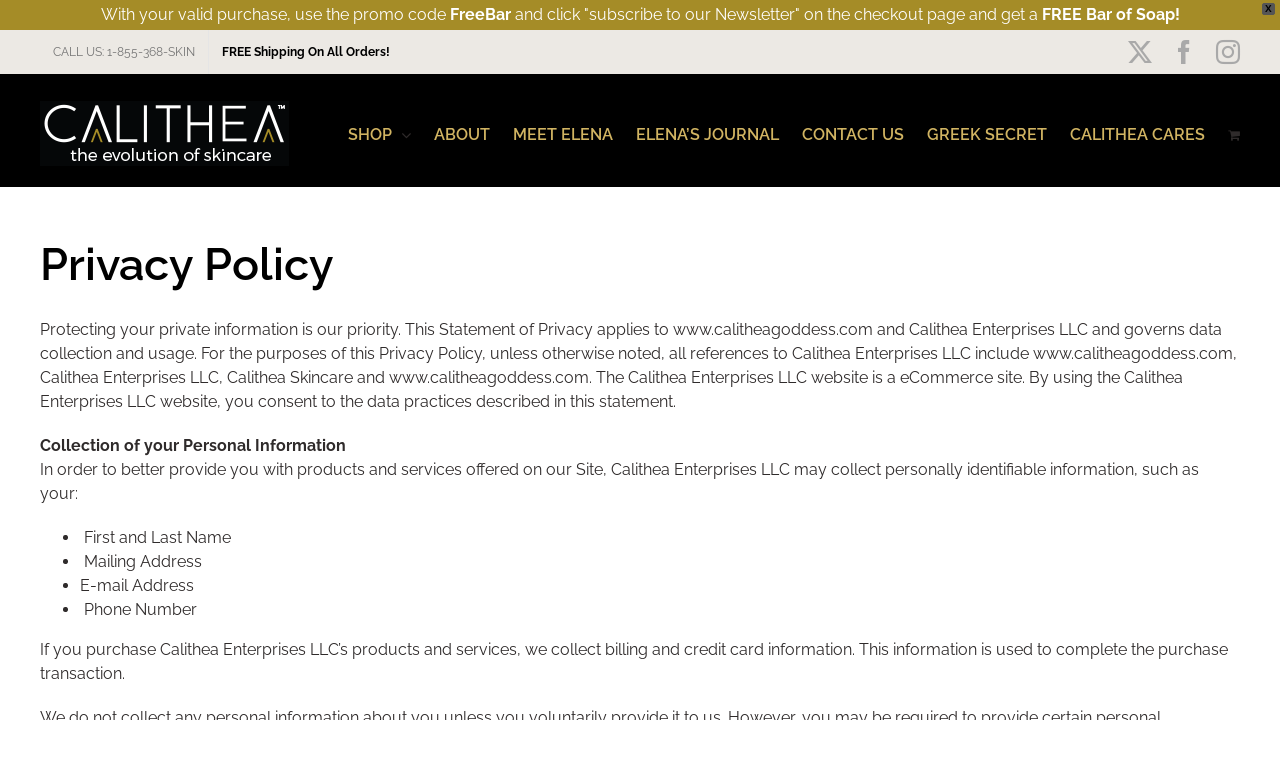

--- FILE ---
content_type: text/plain
request_url: https://www.google-analytics.com/j/collect?v=1&_v=j102&a=1308338810&t=pageview&_s=1&dl=https%3A%2F%2Fcalitheagoddess.com%2Fprivacy-policy%2F&ul=en-us%40posix&dt=Our%20Privacy%20Policy%20%7C%20Calithea%20Skincare&sr=1280x720&vp=1280x720&_u=YEDAAEABAAAAACAAI~&jid=1212541847&gjid=417125074&cid=131956141.1769030554&tid=UA-169809641-1&_gid=1997383704.1769030554&_r=1&_slc=1&gtm=45He61k1h1n815DFQZZ8v831202320za200zd831202320&gcd=13l3l3l3l1l1&dma=0&tag_exp=103116026~103200004~104527906~104528501~104573694~104684208~104684211~105391252~115938465~115938468~116682876~117041588&z=1838354764
body_size: -452
content:
2,cG-M4HRD80KNE

--- FILE ---
content_type: text/plain
request_url: https://www.google-analytics.com/j/collect?v=1&_v=j102&a=1308338810&t=pageview&_s=1&dl=https%3A%2F%2Fcalitheagoddess.com%2Fprivacy-policy%2F&ul=en-us%40posix&dt=Our%20Privacy%20Policy%20%7C%20Calithea%20Skincare&sr=1280x720&vp=1280x720&_u=YEBAAEABAAAAACAAI~&jid=629220907&gjid=1771360003&cid=131956141.1769030554&tid=UA-115638166-1&_gid=1997383704.1769030554&_r=1&_slc=1&gtm=45He61k1h1n815DFQZZ8v831202320za200zd831202320&gcd=13l3l3l3l1l1&dma=0&tag_exp=103116026~103200004~104527906~104528501~104573694~104684208~104684211~105391252~115938465~115938468~116682876~117041588&z=118224553
body_size: -835
content:
2,cG-NRJ5QPCDSM